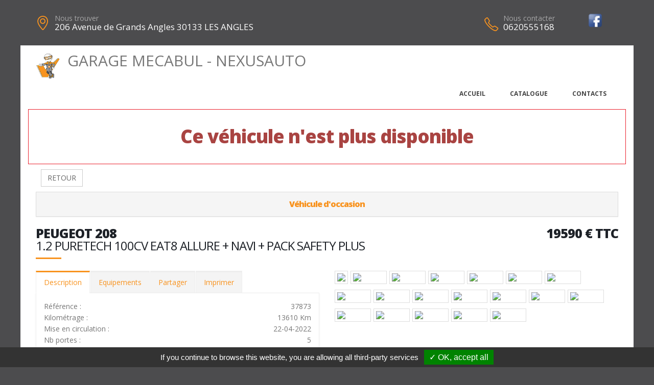

--- FILE ---
content_type: text/html; charset=UTF-8
request_url: https://garagemecabul.fr/vehicule.php?id=36522&g=2
body_size: 7514
content:
<!DOCTYPE html>
<html class="boxed">
	<head>
			<script type="text/javascript" src="/tarteaucitron/tarteaucitron.js"></script>

        <script type="text/javascript">
			tarteaucitron.init({
				"hashtag": "#tarteaucitron", 
				"highPrivacy": false, 
				"orientation": "bottom", 
				"adblocker": false, 
				"showAlertSmall": false, 
				"cookieslist": false, 
				"removeCredit": true, 
			});
        </script>
	



			
		
			
						
		<!-- Basic -->
		<meta charset="utf-8">
		<meta http-equiv="X-UA-Compatible" content="IE=edge">	

		<title>PEUGEOT 208 - GARAGE MECABUL - NEXUSAUTO</title>	

		<meta name="keywords" content="PEUGEOT 208" />
		<meta name="description" content="PEUGEOT 208, disponible chez GARAGE MECABUL - NEXUSAUTO a LES ANGLES">
		
		
		
		<meta property='og:url' content='http://garagemecabul.fr/vehicule-36522-2' />
		<meta property='og:image' content='https://pathmedias.com/SITE_PRINCIPAL/photos/36522/1.jpg' />		<meta property='og:image:type' content='image/jpg'/>
		<meta property='og:image:width' content='650'/>
		<meta property='og:image:height' content='433'/>
		<meta property='og:site_name' content='GARAGE MECABUL - NEXUSAUTO'   />
		<meta property='og:locale' content='fr_FR'   />
		<meta property='og:title' content='PEUGEOT&nbsp;208&nbsp;19590 €' />
		<meta property='og:description' content='PEUGEOT 208 disponible chez GARAGE MECABUL - NEXUSAUTO a LES ANGLES' />

		

		<link rel="shortcut icon" href="template/nexus/images/favicon.ico" type="image/x-icon" />
		<meta name="viewport" content="width=device-width, minimum-scale=1.0, maximum-scale=1.0, user-scalable=no">
<link href="https://fonts.googleapis.com/css?family=Open+Sans:300,400,600,700,800%7CShadows+Into+Light" rel="stylesheet" type="text/css">
		<link rel="stylesheet" href="template/nexus/vendor/bootstrap/css/bootstrap.min.css">
		<link rel="stylesheet" href="template/nexus/vendor/font-awesome/css/font-awesome.min.css">
		<link rel="stylesheet" href="template/nexus/vendor/animate/animate.min.css">
		<link rel="stylesheet" href="template/nexus/vendor/simple-line-icons/css/simple-line-icons.min.css">
		<link rel="stylesheet" href="template/nexus/vendor/magnific-popup/magnific-popup.min.css">
		<link rel="stylesheet" href="template/nexus/css/theme-elements.css">
		<link rel="stylesheet" href="template/nexus/css/theme-blog.css">
		<link rel="stylesheet" href="template/nexus/css/theme-shop.css">
		<link rel="stylesheet" href="template/nexus/css/skin-nexus.css"> 
		<link rel="stylesheet" href="template/nexus/css/ajustements.css">
		<link rel="stylesheet" href="template/nexus/css/custom.css">
		<script src="template/nexus/vendor/modernizr/modernizr.min.js"></script>
		<style>
		
		.tp-caption main-label{
			font-size:40px
		}
		</style>
		
	</head>
	<body>
		<div class="header-top-custom hidden-xs hidden-sm">
	<div class="container">
		<div class="row">
			<div class="col-sm-5 col-address">
				<i class="icon-location-pin icons text-color-primary"></i>
				<label>Nous trouver</label>
				<strong>206 Avenue de Grands Angles 30133 LES ANGLES</strong>
			</div>
			<div class="col-sm-4">
							</div>
			<div class="col-sm-3 col-phone">
				<table style='width:100%'>
				<tr>
				<td>
					<i class="icon-phone icons text-color-primary"></i>
					<label>Nous contacter</label>
					<strong>0620555168</strong>
				</td>
				<td><a href='https://www.facebook.com/Garage.Mecabul/' target='_blank'><img src='images/facebook.png'  style='margin-top:-10px;width:30px' /></a></td>												</tr>
				</table>
			</div>
		</div>
	</div>
</div>
		<div class="body">
				<header id="header" data-plugin-options='{"stickyEnabled": true, "stickyEnableOnBoxed": true, "stickyEnableOnMobile": true, "stickyStartAt": 220, "stickyChangeLogo": false}'>
	<div class="header-body">
		<div class="header-container container">
			<div class="header-row">
				<div class="header-column">
					<div class="row ">
						<div class="header-logo">
							<a href="index" class='h2'>
								<img src='template/nexus/images/bonhomme_150.png' style='height:50px' class='hidden-xs'/>GARAGE MECABUL - NEXUSAUTO</span>
							</a>
						</div>
					</div>
					<div class="row ">
						<div class="header-nav header-nav-stripe ">
							<button class="btn header-btn-collapse-nav" data-toggle="collapse" data-target=".header-nav-main">
								<i class="fa fa-bars"></i>
							</button>
							<div class="header-nav-main header-nav-main-square header-nav-main-effect-1 header-nav-main-sub-effect-1 collapse ">
								<nav>
									<ul class="nav nav-pills" id="mainNav">
										<li >
											<a href="index">
												Accueil
											</a>
										</li>
										<li >
											<a href="catalogue">
												Catalogue
											</a>
										</li>
																														<li >
											<a href="contacts">
												Contacts
											</a>
										</li>
									</ul>
								</nav>
							</div>
						</div>
					</div>
				</div>
			</div>
		</div>
	</div>
</header>
			<div role="main" class="main">


				
				<section class='section section-no-background section-no-border m-none p-none'>
				<div class='container'>
					<div class='row mb-xl'><div class='col-md-12' style='padding-top:30px;border:1px solid #eb212e'>
								<h1 class='text-danger text-center'>Ce véhicule n'est plus disponible</h1>
							</div><div class='col-md-12'>
							<a href='catalogue.php'><button class='btn btn-default margin_10'>RETOUR</button></a></div><div class='panel-group col-md-12'>
							<div class='panel panel-default'>
								<div class='panel-heading'>
									<h4 class='panel-title text-center '>
										<a class='accordion-toggle' data-toggle='collapse' href='#panel-cart-discount' aria-expanded='true'>V&eacute;hicule d'occasion</a>
									</h4>
								</div>
							</div>
						</div>
						<div class='col-md-12'>
							<h3 class='mt-xlg pt-xlg mb-none pb-none pull-right text-right'>19590&nbsp;&euro;&nbsp;TTC</h3>
							<h3 class='mt-xlg pt-xlg mb-none pb-none text-uppercase'>PEUGEOT 208
								<br /><span class='h3'>1.2 PURETECH 100CV EAT8 ALLURE + NAVI + PACK SAFETY PLUS</span>
							</h3>
							<div class='divider divider-primary divider-small mb-xl mt-none'><hr class='mt-sm'></div>
							<div class='row'>
								<div class='col-md-6'>
									<div class='tabs product-tabs'>
										<ul class='nav nav-tabs'>
											<li class='active'>
												<a href='#desc' data-toggle='tab'>Description</a>
											</li>
											<li>
												<a href='#equip' data-toggle='tab'>Equipements</a>
											</li><li>
													<a href='#partager' data-toggle='tab'>Partager</a>
												</li><li>
												<a href='#partage' data-toggle='tab'>Imprimer</a>
											</li>
										</ul>
										<div class='tab-content'><div id='partager' class='padding_30  tab-pane'>
													<div class='a2a_kit a2a_kit_size_32 a2a_default_style'>
														<a class='a2a_dd' href='https://www.addtoany.com/share'></a>
														<a class='a2a_button_facebook'></a>
														<a class='a2a_button_facebook_messenger'></a>
														<a class='a2a_button_whatsapp'></a>
														<a class='a2a_button_email'></a>
														<a class='a2a_button_linkedin'></a>
													</div>
													<script async src='https://static.addtoany.com/menu/page.js'></script>
												</div><div id='desc' class='tab-pane active'>
												<table class='product-table'>
													<tbody>
														<tr><td class='table-label'>R&eacute;f&eacute;rence :</td><td class='text-right'>37873</td></tr>
														<tr><td class='table-label'>Kilom&eacute;trage : </td><td class='text-right'>13610 Km</td></tr>
														<tr><td class='table-label'>Mise en circulation :</td><td class='text-right'>22-04-2022</td></tr>
														<tr><td class='table-label'>Nb portes :</td><td class='text-right'>5</td></tr><tr><td class='table-label'>D&eacute;part de garantie :</td><td class='text-right'>20-04-2022</td></tr><tr><td class='table-label'>Couleur :</td><td class='text-right'>BLANC NACRE</td></tr>
														<tr><td class='table-label'>Puissance fiscale :</td><td class='text-right'>5 CV</td></tr><tr><td class='table-label'>Puissance din :</td><td class='text-right'>100 ch</td></tr>
															<tr><td class='table-label'>Cylindr&eacute;e :</td><td class='text-right'>1199 cm3</td></tr><tr><td class='table-label'>Charge utile :</td><td class='text-right'>0 KG</td></tr><tr><td class='table-label'>Energie :</td><td class='text-right'>Essence</td></tr>
														<tr><td class='table-label'>Boite :</td><td class='text-right'>Auto</td></tr>
														<tr><td class='table-label'>Taux de Co2 :</td><td class='text-right'>122 g <strong><span style='margin-left:20px;padding-left:10px;padding-right:10px;color:#000;background-color:#b5fe00' class='tooltipatb'>&nbsp;C&nbsp; <span class='tooltipimg'><img src='images/classement_energetique.png' style='width:250px' /></span></span></strong></td></tr><tr><td class='table-label'>Poids :</td><td class='text-right'>1165 kg</td></tr><tr><td class='table-label'>Disponibilit&eacute; :</td><td class='text-right'>STOCK FOURNISSEUR</td></tr></tbody>
												</table></div>
											<div id='equip' class='tab-pane'><h4>Comparaison mod&egrave;le France</h4><p><u>Idem Finition ALLURE France : </u></p>

<p>Avec option(s) :</p>

<table class="table table-hover">
	<tbody>
		<tr>
			<td>- Caméra de recul</td>
		</tr>
		<tr>
			<td>- Navigation PEUGEOT CONNECT 3D à reconnaissance vocale</td>
		</tr>
		<tr>
			<td>- Pack Safety Plus </td>
		</tr>
		<tr>
			<td>- Peinture spéciale Blanc Nacré</td>
		</tr>
		<tr>
			<td>- Prédisposition roue de secours</td>
		</tr>
	</tbody>
</table><hr />
												<h4>Liste des &eacute;quipements</h4>
												<ul class='list list-icons'>
													<li><i class='fa fa-check'></i>ABS - REF - AFU</li>

<li><i class='fa fa-check'></i>Accoudoir central AV</li>

<li><i class='fa fa-check'></i>Aide au démarrage en pente</li>

<li><i class='fa fa-check'></i>Aide au stationnement AR + Caméra de recul</li>

<li><i class='fa fa-check'></i>Airbags AV frontaux - latéraux - rideaux</li>

<li><i class='fa fa-check'></i>Avertisseur de temps de conduite</li>

<li><i class='fa fa-check'></i>Banquette AR avec dossier rabattable 1/3 - 2/3</li>

<li><i class='fa fa-check'></i>Bluetooth - USB</li>

<li><i class='fa fa-check'></i>Calandre avec marquage Chrome Brillant</li>

<li><i class='fa fa-check'></i>Caméra de recul</li>

<li><i class='fa fa-check'></i>Capteur de pluie et de luminosité</li>

<li><i class='fa fa-check'></i>Choix du mode de conduite</li>

<li><i class='fa fa-check'></i>Climatisation automatique</li>

<li><i class='fa fa-check'></i>Coques de rétroviseurs ext Noir</li>

<li><i class='fa fa-check'></i>Décors de tableau de bord Slush aspect carbone</li>

<li><i class='fa fa-check'></i>Détection de sous-gonflage</li>

<li><i class='fa fa-check'></i>Ecran tactile 7"</li>

<li><i class='fa fa-check'></i>ESP - ASR</li>

<li><i class='fa fa-check'></i>Feux AR à LED</li>

<li><i class='fa fa-check'></i>Feux de jour à LED</li>

<li><i class='fa fa-check'></i>Fixations ISOFIX x2 aux places latérales AR</li>

<li><i class='fa fa-check'></i>Fonction DAB</li>

<li><i class='fa fa-check'></i>Frein de stationnement électrique</li>

<li><i class='fa fa-check'></i>Jantes alliage 16" SOHO diamantées Gris Storm</li>

<li><i class='fa fa-check'></i>Lève-vitres AV-AR électriques et séquentiels</li>

<li><i class='fa fa-check'></i>Mirror Screen compatible MirrorLink, Apple CarPlay et Androïd Auto</li>

<li><i class='fa fa-check'></i>Navigation PEUGEOT CONNECT 3D à reconnaissance vocale</li>

<li><i class='fa fa-check'></i>Pack Safety Plus : Active Safety Brake avec radar et vidéo + Distance Alert + Alerte active de franchissement involontaire de ligne + Reconnaissance étendue des panneaux de vitesse et préconisation + Alerte attention conducteur</li>

<li><i class='fa fa-check'></i>Peinture spéciale Blanc Nacré</li>

<li><i class='fa fa-check'></i>PEUGEOT i-Cockpit : Combiné tête haute analogique et matrice couleur TFT 3.5"</li>

<li><i class='fa fa-check'></i>Prédisposition roue de secours</li>

<li><i class='fa fa-check'></i>Projecteurs Peugeot LED Technology</li>

<li><i class='fa fa-check'></i>Reconnaissance étendue des panneaux de vitesse et préconisation</li>

<li><i class='fa fa-check'></i>Régulateur - Limiteur de vitesse</li>

<li><i class='fa fa-check'></i>Rétroviseur int électrochrome</li>

<li><i class='fa fa-check'></i>Rétroviseurs ext électriques et dégivrants</li>

<li><i class='fa fa-check'></i>Rétroviseurs ext rabattables électriquement</li>

<li><i class='fa fa-check'></i>Sellerie Tissu tri matière COSY/TEP avec surpiqûres Vert Mint</li>

<li><i class='fa fa-check'></i>Siège conducteur réglable en hauteur</li>

<li><i class='fa fa-check'></i>Verrouillage automatique des ouvrants en roulant</li>

<li><i class='fa fa-check'></i>Vitres et lunette AR surteintées</li>

<li><i class='fa fa-check'></i>Volant Cuir</li>

<li><i class='fa fa-check'></i>Volant réglable en hauteur et en profondeur</li>
												</ul>
											</div><div id='partage' class='tab-pane'>
												<div class='row'>
													<div class='padding_30  col-xs-12 text-center'><form id='impresssion' name='impression' action='impression_pdf/impression.php' method='post'>
															<input type='hidden' name='id_vehicule' value='36522'/>
															<input type='hidden' name='garage_vehicule' value='2'/>
															<button type='submit' class='btn fond_orange arrondi texte_blanc'><span class='glyphicon glyphicon-print' aria-hidden='true'></span> Imprimer</button>
														</form></div>
												</div>
											</div>
										</div>
									</div><div class='row'>
											<div class='col-xs-12 text-center'>
												<button class='btn fond_orange arrondi texte_blanc btn-lg margin-right_10' data-target='#modal_contact' data-toggle='modal'>Je veux plus d'info</button>
												<button class='btn fond_orange arrondi texte_blanc btn-lg margin_left_10' data-target='#modal_contact' data-toggle='modal'>Je suis intéressé</button>
											</div>
										</div>
										<div class='modal fade' id='modal_contact' tabindex='-1' role='dialog' aria-labelledby='modal_contact'>
											<div class='modal-dialog' role='document'>
												<div class='modal-content arrondi'>
													<div class='modal-header'>
														<h3 class='text-center'>Ce v&eacute;hicule vous int&eacute;resse ?</h3>
													</div>
													<div class='modal-body' id='monformmail'>
														<form name='form_interesse_par' id='form_interesse_par' method='post' action='thankyou-36522-2'>
															<div class='form-group'>
																<label>Nom Pr&eacute;nom<span class='required'>*</span></label>
																<input type='text' class='form-control' id='nom_expediteur' name='nom_expediteur' REQUIRED />
															</div>
															<div class='form-group'>
																<label>Telephone<span class='required'>*</span></label>
																<input type='text' class='form-control' id='tel_expediteur' name='tel_expediteur' REQUIRED />
															</div>
															<div class='form-group'>
																<label>Email<span class='required'>*</span></label>
																<input class='form-control' id='mail_expediteur' name='mail_expediteur' type='email' REQUIRED />
															</div>
															<div class='form-group'>
																<input value='1' name='rgpd_expediteur' id='rgpd_expediteur'  type='checkbox' required='required'> 
																<span class='small'>En soumettant ce formulaire, j'accepte que les informations saisies soient exploit&eacute;es dans le cadre de la relation commerciale qui peut en d&eacute;couler. <a href='/politique-de-confidentialite' target='_blank'>En savoir plus</a></span>
															</div>
														
															<div class='text-right'>
																<input name='vospreferences' id='vospreferences'  type='text' value='' style='opacity:0'/> 
																<button id='envoyer_interesse_par' name='envoyer_interesse_par' class='btn btn-primary' type='submit' >Envoyer ma demande</button>
															</div>
														</form>
													</div>
												</div>
											</div>
										</div></div>
								<div class='col-md-6'>
									<div class='galeriepop'><a class='img-thumbnail img-thumbnail-hover-icon mb-xs mr-xs' href='https://atbauto.com/photos/36522/1.jpg?i=2040421346'>
												<img class='img-responsive' src='https://atbauto.com/photos/36522/1.jpg?i=2040421346'  /></a><a class='img-thumbnail img-thumbnail-hover-icon mb-xs mr-xs' href='https://atbauto.com/photos/36522/2.jpg?i=633003449'>
														<img class='img-responsive' src='https://atbauto.com/photos/36522/2.jpg?i=633003449'   width='61'>
													</a><a class='img-thumbnail img-thumbnail-hover-icon mb-xs mr-xs' href='https://atbauto.com/photos/36522/3.jpg?i=1219009045'>
														<img class='img-responsive' src='https://atbauto.com/photos/36522/3.jpg?i=1219009045'   width='61'>
													</a><a class='img-thumbnail img-thumbnail-hover-icon mb-xs mr-xs' href='https://atbauto.com/photos/36522/4.jpg?i=104761022'>
														<img class='img-responsive' src='https://atbauto.com/photos/36522/4.jpg?i=104761022'   width='61'>
													</a><a class='img-thumbnail img-thumbnail-hover-icon mb-xs mr-xs' href='https://atbauto.com/photos/36522/5.jpg?i=2086277417'>
														<img class='img-responsive' src='https://atbauto.com/photos/36522/5.jpg?i=2086277417'   width='61'>
													</a><a class='img-thumbnail img-thumbnail-hover-icon mb-xs mr-xs' href='https://atbauto.com/photos/36522/6.jpg?i=955556775'>
														<img class='img-responsive' src='https://atbauto.com/photos/36522/6.jpg?i=955556775'   width='61'>
													</a><a class='img-thumbnail img-thumbnail-hover-icon mb-xs mr-xs' href='https://atbauto.com/photos/36522/7.jpg?i=804769429'>
														<img class='img-responsive' src='https://atbauto.com/photos/36522/7.jpg?i=804769429'   width='61'>
													</a><a class='img-thumbnail img-thumbnail-hover-icon mb-xs mr-xs' href='https://atbauto.com/photos/36522/8.jpg?i=1301472445'>
														<img class='img-responsive' src='https://atbauto.com/photos/36522/8.jpg?i=1301472445'   width='61'>
													</a><a class='img-thumbnail img-thumbnail-hover-icon mb-xs mr-xs' href='https://atbauto.com/photos/36522/9.jpg?i=2061685363'>
														<img class='img-responsive' src='https://atbauto.com/photos/36522/9.jpg?i=2061685363'   width='61'>
													</a><a class='img-thumbnail img-thumbnail-hover-icon mb-xs mr-xs' href='https://atbauto.com/photos/36522/10.jpg?i=52119268'>
														<img class='img-responsive' src='https://atbauto.com/photos/36522/10.jpg?i=52119268'   width='61'>
													</a><a class='img-thumbnail img-thumbnail-hover-icon mb-xs mr-xs' href='https://atbauto.com/photos/36522/11.jpg?i=691697398'>
														<img class='img-responsive' src='https://atbauto.com/photos/36522/11.jpg?i=691697398'   width='61'>
													</a><a class='img-thumbnail img-thumbnail-hover-icon mb-xs mr-xs' href='https://atbauto.com/photos/36522/12.jpg?i=831379085'>
														<img class='img-responsive' src='https://atbauto.com/photos/36522/12.jpg?i=831379085'   width='61'>
													</a><a class='img-thumbnail img-thumbnail-hover-icon mb-xs mr-xs' href='https://atbauto.com/photos/36522/13.jpg?i=1829414224'>
														<img class='img-responsive' src='https://atbauto.com/photos/36522/13.jpg?i=1829414224'   width='61'>
													</a><a class='img-thumbnail img-thumbnail-hover-icon mb-xs mr-xs' href='https://atbauto.com/photos/36522/14.jpg?i=241900096'>
														<img class='img-responsive' src='https://atbauto.com/photos/36522/14.jpg?i=241900096'   width='61'>
													</a><a class='img-thumbnail img-thumbnail-hover-icon mb-xs mr-xs' href='https://atbauto.com/photos/36522/15.jpg?i=693356729'>
														<img class='img-responsive' src='https://atbauto.com/photos/36522/15.jpg?i=693356729'   width='61'>
													</a><a class='img-thumbnail img-thumbnail-hover-icon mb-xs mr-xs' href='https://atbauto.com/photos/36522/16.jpg?i=1420473148'>
														<img class='img-responsive' src='https://atbauto.com/photos/36522/16.jpg?i=1420473148'   width='61'>
													</a><a class='img-thumbnail img-thumbnail-hover-icon mb-xs mr-xs' href='https://atbauto.com/photos/36522/17.jpg?i=1760133711'>
														<img class='img-responsive' src='https://atbauto.com/photos/36522/17.jpg?i=1760133711'   width='61'>
													</a><a class='img-thumbnail img-thumbnail-hover-icon mb-xs mr-xs' href='https://atbauto.com/photos/36522/18.jpg?i=2045544474'>
														<img class='img-responsive' src='https://atbauto.com/photos/36522/18.jpg?i=2045544474'   width='61'>
													</a><a class='img-thumbnail img-thumbnail-hover-icon mb-xs mr-xs' href='https://atbauto.com/photos/36522/19.jpg?i=367604080'>
														<img class='img-responsive' src='https://atbauto.com/photos/36522/19.jpg?i=367604080'   width='61'>
													</a></div>
								</div>
							</div>
						</div>
					</div>
				</div>
			</section>				

				
	<section class="section section-no-background section-no-border m-none">
		<div class="container">
			<div class="row mb-xl">
				<div class="col-md-8">
					<h3 class="mt-xl mb-none pb-none text-uppercase">NOS HORAIRES</h3>
					<div class="divider divider-primary divider-small mb-xl mt-none">
						<hr class="mt-sm">
					</div>
					<p>Du lundi au vendredi : 9h-12h 14h-19h</p><br />
				</div>
				<div class="col-md-4">
					<div class="micro-map box-shadow-custom clearfix">
						<div class="micro-map-map">
							<div id="googleMapsMicro" class="google-map m-none" style="height: 280px;">
								<iframe src=https://www.google.com/maps/embed?pb=!1m18!1m12!1m3!1d2871.8129763307734!2d4.768623450017609!3d43.96323447900934!2m3!1f0!2f0!3f0!3m2!1i1024!2i768!4f13.1!3m3!1m2!1s0x12b5eb0188689e43%3A0xcdf137fc89b74dcb!2sBoulevard+du+Haut+des+Angles%2C+30133+Les+Angles!5e0!3m2!1sfr!2sfr!4v1510218179840 width=600 height=450 frameborder=0 style=border:0 allowfullscreen></iframe>		
								<script src="template/hors_reseau/vendor/jquery/jquery.min.js"></script>
								<script>jQuery("iframe").css("width","100%");jQuery("iframe").css("height","100%");</script>
							</div>
						</div>
						<div class="micro-map-info">
							<div class="micro-map-info-detail">
								<i class="icon-location-pin icons text-color-primary"></i>
								<label>Nous trouver</label>
								<strong>206 Avenue de Grands Angles 30133 LES ANGLES</strong>
							</div>
							<div class="micro-map-info-detail">
								<i class="icon-phone icons text-color-primary"></i>
								<label>Nous appeler</label>
								<strong>0620555168</strong>
																	<strong>0620555168</strong>
															</div>
						</div>
					</div>
				</div>		
			</div>
		</div>
	</section>

<footer id="footer" class="color color-primary mt-none pt-xlg pb-xlg">
	<div class='container'>
		<div class="row pt-md pb-md">
			<div class="col-md-4 mb-none">
				<div class="footer-info">
					<i class="icon-location-pin icons"></i>
					<label>Nous trouver</label>
					<strong>206 Avenue de Grands Angles 30133 LES ANGLES</strong>
				</div>
			</div>
			<div class="col-md-4 mb-none">
				<div class="footer-info">
					<i class="icon-phone icons"></i>
					<label>Nous contacter</label>
					<strong>0620555168</strong> 
														<strong>0620555168</strong>
												</div>
			</div>
			<div class="col-md-4 mb-none text-right">
				<img src='template/nexus/images/logo.png' style='height:60px'/>
			</div>
		</div>
	</div>
</footer>
			</div>	
		</div>
		<div class="footer-copyright">
	<div class="container">
		<div class="row">
			<div class='text-center'>
				<p>&copy; GARAGE MECABUL - NEXUSAUTO 2026. Tous droits r&eacute;serv&eacute;s. 
				- <a href='/admin'>Administration du site</a> 
								- <a href='mentions-legales' >Mentions l&eacute;gales</a>
				- <a href='politique-de-confidentialite' >Politique de confidentialit&eacute;</a>
				- <span class="fb-like" data-layout="button" data-action="like" data-share="true"></span>
				</p>
			</div>
		</div>
	</div>
</div>
		
	</body>
<div class='modal fade' id='impression_marchand' tabindex='-1' role='dialog' aria-labelledby='myModalLabel'>
	<div class='modal-dialog' role='document'>
		<div class='modal-content arrondi'>
			<div class='modal-header'>
				<h3 class='text-center'>Imprimer : PEUGEOT 208</h3>
			</div>
			<div class='modal-body' id='monformmail'>
				<form name='form_print_36522_2' id='form_print_36522_2' action='impression_pdf/impression.php' method='post'>

					<input type='hidden' name='id_vehicule' value='36522' />
					<input type='hidden' name='garage_vehicule' value='2'/>
									
						 <div class="row">
							<div class="col-xs-12">
															</div>
						 </div>
						 <div class="row">

							<div class="form-group">
								<div class="col-xs-12">
									<label>Votre prix de vente</label>
									<input class='form-control text-center' id='prix_vente' name='prix_vente' placeholder='Votre prix de vente' type='text' />
								</div>
							</div>
							
							<div class="form-group">
								<div class="col-xs-12 padding_top_10">
									<input value="Envoyer" name="envoimsg" class="btn btn-primary btn-lg mb-xlg center-block" style='margin-bottom:0px' type="submit">
								</div>
							</div>
							
	
				
						</div>
				</form>
				
			</div>
		</div>
	</div>
</div>

<!-- Vendor -->


		<!-- Vendor -->
		<script src="template/nexus/vendor/jquery/jquery.min.js"></script>

		<script src="template/nexus/vendor/bootstrap/js/bootstrap.min.js"></script>

		<script src="template/nexus/vendor/magnific-popup/jquery.magnific-popup.min.js"></script>

		
		<!-- Theme Base, Components and Settings -->
		<script src="template/nexus/js/theme.js"></script>
		
		<script src="template/nexus/js/SITES_PARTENAIRES.js"></script>
		<script src="template/nexus/js/vehicule.js"></script>
		<script src="template/nexus/js/theme.init.js"></script>
	<script type="text/javascript">
        (tarteaucitron.job = tarteaucitron.job || []).push('facebook');
        </script>
</html>
		